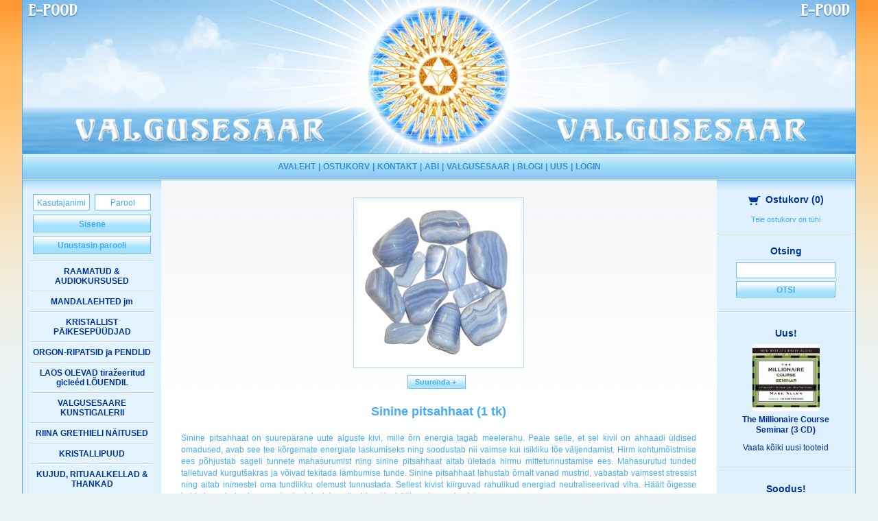

--- FILE ---
content_type: text/html; charset=UTF-8
request_url: https://valgusesaar.com/?id=24&prodID=384
body_size: 5678
content:

<!DOCTYPE html>
<html class="no-js" lang="">
<head>
    <meta charset="utf-8">
    <meta http-equiv="X-UA-Compatible" content="IE=edge">
    <title>Valgusesaare e-pood</title>
    <meta name="description" content="">
    <meta name="viewport" content="width=device-width, initial-scale=1">
    <link rel="apple-touch-icon" href="/apple-touch-icon.png"><!-- Place favicon.ico in the root directory -->
    <link rel="stylesheet" href="/css/normalize.css" type="text/css">
    <link rel="stylesheet" href="/css/foundation.min.css" type="text/css">
    <link href="//fonts.googleapis.com/css?family=Amarante|Open+Sans:400italic,700italic,400,700" rel="stylesheet" type="text/css">
<link rel="stylesheet" href="/css/slick.css" type="text/css">
<link rel="stylesheet" href="/css/slick-theme.css" type="text/css">
    <link rel="stylesheet" href="/css/style.css?ver=2.2" type="text/css">
    <script src="/js/vendor/modernizr-2.8.3.min.js" type="text/javascript"></script>

<meta property="og:title" content="Sinine pitsahhaat (1 tk)">
<meta property="og:image" content="https://valgusesaar.com/product_images/uabbfwkp_md.jpg">
<meta property="og:site_name" content="Valgusesaare e-pood">
<meta property="og:description" content="Sinine pitsahhaat on suurepärane uute alguste kivi, mille õrn energia tagab meelerahu. Peale selle, et sel kivil on ahhaadi üldised omadused, avab see tee kõrgemate energiate laskumiseks ning soodustab nii vaimse kui isikliku tõe väljendamist. Hirm kohtumõistmise ees põhjustab sageli tunnete mahasurumist ning sinine pitsahhaat aitab ületada hirmu mittetunnustamise ees. Mahasurutud tunded talletuvad kurgutšakras ja võivad tekitada lämbumise tunde. Sinine pitsahhaat lahustab õrnalt vanad mustrid, vabastab vaimsest stressist ning aitab inimestel oma tundlikku olemust tunnustada. Sellest kivist kiirguvad rahulikud energiad neutraliseerivad viha. Häält õigesse kohta koondades ja suunates toetab sinine pitsahhaat ka häälega tervendamist.
Vt ka: Kristallide olemusest, ülesannetest ja puhastamisest">

    <style>
/*
.row {
border: 1px solid green;
}
.column {
border: 1px solid orange;
}
*/
</style>
    <script type="text/javascript" charset="UTF-8">
<!--
transport = new Array;
transport[7] = 0;
transport[9] = 0;
transport[2] = 0;
transport[10] = 0;
transport[8] = 0;
var msgAdd = "Lisame valitud toodet ostukorvi, palun oodake...";
var msgRemove = "Eemaldan valitud toodet ostukorvist, palun oodake...";
var msgDone = "Lisatud ostukorvi";
var msgError = "Tekkis viga, palun proovige hiljem uuesti. ";
var msgQuantity = "Valitud toodet on laos soovitust vähem. Ostukorvi lisatud maksimaalne võimalik kogus.";
-->
    </script>
    <script type="text/javascript" charset="UTF-8" src="https://valgusesaar.com/js.js?v=1"></script>
    <script type="text/javascript" charset="UTF-8" src="https://valgusesaar.com/jquery.js"></script>
    <script type="text/javascript" charset="UTF-8" src="https://valgusesaar.com/js/jquery-match-height-master/jquery.matchHeight.js"></script>
</head>

<body class="page-id-24 quest">
    <div id="header" class="est">
        <div class="header-image">
            <a href="/?id=26">
<h2 class="shoptitle pos-left">E-pood</h2>
<h2 class="shoptitle pos-right">E-pood</h2>
<h2 class="pagetitle pos-left">Valgusesaar</h2>
<h2 class="pagetitle pos-right">Valgusesaar</h2>
<h2 class="pagetitle mobile">Valgusesaare <span>e-pood</span></h2>
</a>
        </div>
        <nav class="top-bar" data-topbar role="navigation">
            <ul class="title-area">
                <li class="name">
                    <h2><a href="/?id=26">Valgusesaar</a></h2>
                   
                </li>
                <li class="toggle-topbar menu-icon"><a href="#"><span></span></a></li>

                


                <li class="reg-login"><a href="/?id=10" class="reg" style="display: none;">Registreeru</a><a href="/?id=109" class="login">Sisene</a></li>

            </ul>
            <section class="top-bar-section">
                <h3>Menüü</h3><!-- Right Nav Section -->
<ul class="right"><li><a href="./?id=26">AVALEHT</a></li><li><a href="./?id=7">OSTUKORV</a></li><li><a href="./?id=8">KONTAKT</a></li><li><a href="./?id=31">ABI</a></li><li><a href="./?id=34">VALGUSESAAR</a></li><li><a href="./?id=104">BLOGI</a></li><li><a href="./?id=79">UUS</a></li><li><a href="./?id=109">LOGIN</a></li></ul>
            </section>
        </nav>
    </div><!-- END #header -->







    <div id="container">







        <div class="row large-collapse">




            <!-- BEGIN column 1 -->
            <div class="column medium-3 medium-push-9 large-2 large-push-10 main-column" id="right">
<div class="side-cart">
<div class="mobile-search-and-cart">
    <a href="#" class="search">Otsing</a> | <a href="/?id=7" class="cart">Ostukorv (<span id="mobile-cart-count">0</span>)</a>
</div>
<div id="side-cart-inner"><p><a href="./?id=7"><img src="pix/cart-ico.png" width="25" height="13" alt="" />Ostukorv<span> (<span id="cart-count">0</span>)</span></a></p>
<div class="side-cart-more-space empty">
		<table width="100%" border="0" cellspacing="0" cellpadding="0" ><tr>
						<td colspan="2">Teie ostukorv on tühi</td>
					</tr></table></div></div><!-- END side-cart-inner --></div>

<div class="otsimine"><p>Otsing</p><form method="post" name="search" action="https://valgusesaar.com/?id=105"><input type="text" name="searchText" >
<button >Otsi</button></form></div>


<div class="mobile-products">
	<a href="#" class="mobile-products-link">
		Vaata tooteid <img src="/images/arrow-right-white.svg" alt="" />
		<span>Kristallid ja poolvääriskivid, ehted, käepaelad, raamatud, audiokursused, mandalad, kinkekaardid, kujud</span>
	</a>
</div>
<div class="new-and-sale">
<div class="row small-collapse medium-uncollapse">

<div class="column small-6 medium-12">
<div class="soodustabelparemal">
<div class="uustoode"><a href="./?id=79">Uus!</a></div>
<div class="soodustootepilt"><a href="./?id=24&amp;prodID=5825"><img src="https://valgusesaar.com/product_images/82j6luiz_md.jpg" width="98" height="98" alt="The Millionaire Course Seminar (3 CD)" class="toode" /></a></div>
<h2 class="product-name"><a href="./?id=24&amp;prodID=5825">The Millionaire Course Seminar (3 CD)</a></h2>
<h3><a href="./?id=24&amp;prodID=5825"><i>Marc Allen </i></a></h3><div class="vaatakoiki"><a href="./?id=79">Vaata kõiki<span> uusi tooteid</span></a></div>
    </div><!-- END soodustabelparemal -->
</div><!-- END column -->
<div class="column small-6 medium-12">
<div class="soodustabelparemal">
<div class="soodustoode"><a href="./?id=86">Soodus!</a></div>
<div class="soodustootepilt"><a href="./?id=24&amp;prodID=5263"><img src="https://valgusesaar.com/product_images/3f578f80_md.jpg" width="98" height="98" alt="Eisenkiesel kvarts 001 " class="toode" /></a></div>
<h2 class="product-name"><a href="./?id=24&amp;prodID=5263">Eisenkiesel kvarts 001 </a></h2>
<h2 class="price">Hind: <span class="vana">17.44 EUR </span>/<span class="red">13.95 EUR </span></h2><div class="vaatakoiki"><a href="./?id=86">Vaata kõiki<span> soodushinnaga tooteid</span></a></div>
    </div><!-- END soodustabelparemal -->
</div><!-- END column -->


</div><!-- END row -->
</div><!-- END new-and-sale -->
<div class="facebook-page-box">
<div class="fb-page" data-href="https://www.facebook.com/Valgusesaar-130480990317275" data-small-header="false" data-adapt-container-width="true" data-hide-cover="false" data-show-facepile="true"><blockquote cite="https://www.facebook.com/Valgusesaar-130480990317275" class="fb-xfbml-parse-ignore"><a href="https://www.facebook.com/Valgusesaar-130480990317275">Cap&#039;n Valgusesaar</a></blockquote></div>
</div>
<div class="rightside-spacer"></div>
            </div>
            <!-- END column 1 -->



            <div class="column medium-3 medium-pull-3 large-2 large-pull-2 main-column" id="left">
<!--Left-->

<form method="post" name="loginForm" action="https://valgusesaar.com/" style="margin: 0;paddin: 0;">
<input type="hidden" name="id" value="24" />
<div class="userButtons">
	<div class="subButtons">
	<input style="margin-right: 5px;" name="clientLogin[User]" type="text" class="input" value="Kasutajanimi" onblur="if(this.value==''){this.value='Kasutajanimi';}" onfocus="if(this.value=='Kasutajanimi'){this.value='';}" />
	<input type="text" id="password_nahtav" style="text-align: center;" onfocus="this.style.display='none'; document.getElementById('password_peidus').style.display=''; document.getElementById('password_peidus').value=''; document.getElementById('password_peidus').focus()" value="Parool" class="input" name="clientLogin[Pwd_txt]" autocomplete="off"/>

<input type="password" id="password_peidus"style="text-align: center; display:none;"  onblur="if(this.value==''){this.style.display='none'; document.getElementById('password_nahtav').style.display='';}" value="" class="input" name="clientLogin[Pwd]" autocomplete="off"/>
	</div>
	<div class="clear"></div>
	<a href="#" onclick="document.forms['loginForm'].submit();">Sisene</a>
	<a href="./?id=29">Unustasin parooli</a>
	<input style="height: 0;width: 0;top: 0; right: 0;" type="submit" name="logi" value="Sisenen" />
</div>
</form><ul class="menu">
  <li><a href="./?id=24&amp;prodID=5779">RAAMATUD &amp; AUDIOKURSUSED</a></li>
  <li><a href="./?id=24&amp;prodID=5781">MANDALAEHTED jm</a></li>
  <li><a href="./?id=24&amp;prodID=3913">KRISTALLIST PÄIKESEPÜÜDJAD</a></li>
  <li><a href="./?id=24&amp;prodID=4428">ORGON-RIPATSID ja PENDLID</a></li>
  <li><a href="./?id=24&amp;prodID=5841">LAOS OLEVAD tiražeeritud gicleéd LÕUENDIL</a></li>
  <li><a href="./?id=24&amp;prodID=38">VALGUSESAARE KUNSTIGALERII</a></li>
  <li><a href="./?id=24&amp;prodID=5357">RIINA GRETHIELI NÄITUSED</a></li>
  <li><a href="./?id=24&amp;prodID=1181">KRISTALLIPUUD</a></li>
  <li><a href="./?id=24&amp;prodID=226">KUJUD, RITUAALKELLAD &amp; THANKAD</a></li>
  <li><a href="./?id=24&amp;prodID=2694">LIHVIMATA KRISTALLID</a></li>
  <li><a href="./?id=24&amp;prodID=5539">KRISTALLIST VÄEESEMED</a></li>
  <li><a href="./?id=24&amp;prodID=5783">KRISTALLID &amp; POOLVÄÄRISKIVID</a></li>
  <li><a href="./?id=24&amp;prodID=5790">ESOTEERIKATOOTED &amp; VÄEESEMED</a></li>
  <li><a href="./?id=24&amp;prodID=125">LIHVITUD KRISTALLID</a></li>
  <li><a href="./?id=24&amp;prodID=5458">MANDALATEGA FLIISPLEEDID</a></li>
  <li><a href="./?id=24&amp;prodID=1007">KINKEKAARDID</a></li>
  <li><a href="./?id=24&amp;prodID=502">Annetused Valgusesaarele</a></li>
</ul>
<!--EndLeft-->


</div><!-- END column 2 -->


            <div class="column medium-6 medium-pull-3 large-8 large-pull-2 main-column">
<!-- column 3 -->
                <div id="center">


			
				<form method="post" name="editCart" action="https://valgusesaar.com/">
				<input type="hidden" name="id" value="24" />
				<input type="hidden" name="prodID" value="384" />
				<table cellpadding="0" cellspacing="0" border="0" class="suurem"><tr><td>
				<a href="#" class="toode" onclick="return showPic('Sinine pitsahhaat (1 tk)', 480, 480, 'https://valgusesaar.com/product_images/uabbfwkp.jpg');"><img src="https://valgusesaar.com/product_images/uabbfwkp_md.jpg" width="237" height="237" alt="Sinine pitsahhaat (1 tk)" class="toode" /></a><br />
				<div class="buttons"><span><a href="#" onclick="return showPic('Sinine pitsahhaat (1 tk)', 480, 480, 'https://valgusesaar.com/product_images/uabbfwkp.jpg');">&nbsp;&nbsp;Suurenda +&nbsp;&nbsp;&nbsp;</a></span>
				
<!-- <span class="share"><a target="_blank" href="http://www.facebook.com/sharer/sharer.php?u=https://valgusesaar.com/?id=24&prodID=384&title=Sinine pitsahhaat (1 tk)"><img src="/images/fb.svg" /> Jaga</a></span> -->
<span><div class="fb-share-button" data-href="https://valgusesaar.com/?id=24&prodID=384" data-layout="button"></div></span></div>
				<div class="laiTekst"><h1 class="title">Sinine pitsahhaat (1 tk)</h1><h3 class="author"></h3>
				<p align="justify">Sinine pitsahhaat on suurepärane uute alguste kivi, mille õrn energia tagab meelerahu. Peale selle, et sel kivil on ahhaadi üldised omadused, avab see tee kõrgemate energiate laskumiseks ning soodustab nii vaimse kui isikliku tõe väljendamist. Hirm kohtumõistmise ees põhjustab sageli tunnete mahasurumist ning sinine pitsahhaat aitab ületada hirmu mittetunnustamise ees. Mahasurutud tunded talletuvad kurgutšakras ja võivad tekitada lämbumise tunde. Sinine pitsahhaat lahustab õrnalt vanad mustrid, vabastab vaimsest stressist ning aitab inimestel oma tundlikku olemust tunnustada. Sellest kivist kiirguvad rahulikud energiad neutraliseerivad viha. Häält õigesse kohta koondades ja suunates toetab sinine pitsahhaat ka häälega tervendamist.<br></p>
<p align="center"><font color="#44acff"><strong>Vt ka:</strong> </font><a href="&quot;http://www.valgusesaar.com/?id=56" ?=""><font color="#44acff"><strong>Kristallide olemusest, ülesannetest ja puhastamisest</strong></font></a></p></div><h2>Hind:<br /><select name="itemPrice[384]" id="price384"><option value="1">ca 1,5 - 1,9 cm - 0.79 EUR </option><option value="2">ca 2 - 2,4 cm - 1.29 EUR </option><option value="3">ca 2,5 - 2,9 cm - 2.37 EUR </option></select></h2><div class="nb-price"><strong>NB! Hind: ca 1,5 - 1,9 cm: <span class="vana">1.22 EUR</span>/<span class="red">0.79 EUR </span></strong></div><div class="nb-price"><strong>NB! Hind: ca 2 - 2,4 cm: <span class="vana">1.99 EUR</span>/<span class="red">1.29 EUR </span></strong></div><div class="nb-price"><strong>NB! Hind: ca 2,5 - 2,9 cm: <span class="vana">3.65 EUR</span>/<span class="red">2.37 EUR </span></strong></div><div class="add-to-cart">
						<span><a href="#" onclick="return dec_x('384');" onDblClick="dbl_click(this);">&mdash;</a></span>
						<input name="changeQuantity[384]" type="text" value="1" id="ql384" />
						<span><a href="#" onclick="return inc_x('384');" onDblClick="dbl_click(this);">+</a></span>
						<br />
						<span id="add384" class="pikem"><a href="#" onclick="return cartItem('https://valgusesaar.com/', 24, 384, '', getElement('ql384').value);">Lisa ostukorvi</a></span></div></td></tr></table></form><div class="bottom-spacer"></div>

            </div><!-- END column 3 -->
        </div><!-- END row -->
    </div><!-- END container -->


<!--Footer-->
<div id="footer" class="est">
        <div class="row">
            <div class="column medium-3 large-2">
                <div class="visa"><img src="/images/visa.png" border="0" alt="visa"></div>
            </div>

            <div class="column medium-6 large-8">
<ul class="right"><li><a href="./?id=26">AVALEHT</a></li><li><a href="./?id=7">OSTUKORV</a></li><li><a href="./?id=8">KONTAKT</a></li><li><a href="./?id=31">ABI</a></li><li><a href="./?id=34">VALGUSESAAR</a></li><li><a href="./?id=104">BLOGI</a></li><li><a href="./?id=79">UUS</a></li><li><a href="./?id=109">LOGIN</a></li></ul>
            </div>

            <div class="column medium-3 large-2">
                <div id="copyright" style="color:white;">
                    &copy; 2026 Valgusesaare e-pood
                </div>
            </div>
        </div><a href="http://www.1kdigital.com/" id="digital" target="_blank"></a>
</div>
<!--EndFooter-->

<div id="infoStr">
Tekst valgusesaar.comArray
(
    [0] => Array
        (
            [lng_id] => 0
            [lng_ord] => 0
            [short_name] => GLOB
            [lng_name] => Globaalne
        )

    [1] => Array
        (
            [lng_id] => 1
            [lng_ord] => 0
            [short_name] => EST
            [lng_name] => Eesti
        )

    [2] => Array
        (
            [lng_id] => 2
            [lng_ord] => 0
            [short_name] => ENG
            [lng_name] => Inglise
        )

)

</div>

<script src="/js/foundation.min.js" type="text/javascript"></script>
<script type="text/javascript">
    $(document).foundation();


$(".search").click(function () {
if ($(".otsimine").hasClass("show")) {
$(".otsimine").removeClass("show");
} else {
$(".otsimine").addClass("show");
}
return false;
});


$(".mobile-products-link").click(function () {
if ($("#container").hasClass("show-products")) {
$("#container").removeClass("show-products");
} else {
$("#container").addClass("show-products");
}
return false;
});

var music = {};

$(function() {
    $(".main-column").matchHeight();
	
	playAudio = function(elem) {
		if(music[elem] === undefined)
		{
			music[elem] = document.getElementById(elem);
		}
		if (music[elem].paused) {
			music[elem].play();
			$("#"+elem+"-player button").addClass("pause");
			$("#"+elem+"-player button").removeClass("play");
		} else { 
			music[elem].pause();
			$("#"+elem+"-player button").addClass("play");
			$("#"+elem+"-player button").removeClass("pause");
		}

		return false;
	}
 
	function calculateProdHeights()
	{
		maxboxheight = 0;
		currentoff = 0;
		i = 0;
		obj = [];
		$("[data-custom-equalizer]").not("[data-custom-equalized]").each(function(){
			newoff = $(this).offset().top;
			if(newoff == currentoff || currentoff == 0)
			{
				currentoff = newoff;
				if($(this).height() > maxboxheight){
					maxboxheight = $(this).height();
				}
				obj[i] = $(this);
				i++;
			}else{
				$.each(obj, function( index, value ) {
					$(this).height(maxboxheight);
					$(this).attr("data-custom-equalized", 12);
				});

				if ($("[data-custom-equalizer]").not("[data-custom-equalized]").length){
					calculateProdHeights();
				}
				return false;
			}
			
			/*last row */
			$.each(obj, function( index, value ) {

				$(this).height(maxboxheight);
				$(this).attr("data-custom-equalized", 12);
			});
		});
	}
	$( window ).resize(function() {
		$("[data-custom-equalizer]").removeAttr("data-custom-equalized").css("height", "auto");
		calculateProdHeights();
	});
	calculateProdHeights();
	
});


</script>
<script type="text/javascript" src="/js/vendor/retina.min.js"></script>
<script type="text/javascript" src="/js/slick.min.js"></script>
<script src="/js/foundation/foundation.equalizer.js"></script>

<script>
$(document).ready(function(){
  $(".banner-container").slick({
    adaptiveHeight: true,
    autoplay: true,
    autoplaySpeed: 5000,
    dots: true,
    arrows: false
  });
});
</script>
<div id="fb-root"></div>
<script>(function(d, s, id) {
  var js, fjs = d.getElementsByTagName(s)[0];
  if (d.getElementById(id)) return;
  js = d.createElement(s); js.id = id;
  js.src = "//connect.facebook.net/et_EE/sdk.js#xfbml=1&version=v2.8&appId=551551088198788";
  fjs.parentNode.insertBefore(js, fjs);
}(document, "script", "facebook-jssdk"));</script>
<script>
  (function(i,s,o,g,r,a,m){i["GoogleAnalyticsObject"]=r;i[r]=i[r]||function(){
  (i[r].q=i[r].q||[]).push(arguments)},i[r].l=1*new Date();a=s.createElement(o),
  m=s.getElementsByTagName(o)[0];a.async=1;a.src=g;m.parentNode.insertBefore(a,m)
  })(window,document,"script","//www.google-analytics.com/analytics.js","ga");

  ga("create", "UA-49546996-1", "valgusesaar.com");
  ga("send", "pageview");

</script>

</body>
</html>